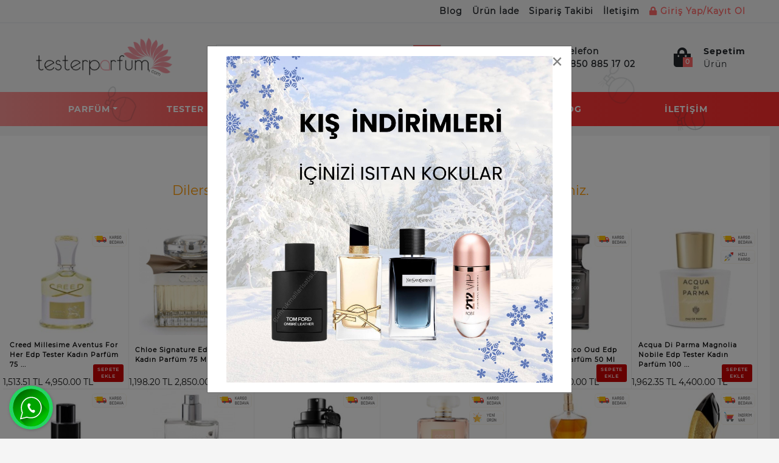

--- FILE ---
content_type: text/html; charset=utf-8
request_url: https://www.testerparfum.com/yves-saint-laurent-black-opium-intense-edp-tester-kadin-parfum-90-ml
body_size: 11131
content:
<!DOCTYPE HTML>
<html>
  <head>
    <meta name="viewport" content="width=device-width, minimum-scale=1.0, maximum-scale=1.0, user-scalable=no">

 
    <meta http-equiv="Content-Type" content="text/html; charset=utf-8" />
<meta name="description" content="Black Opium İntense ürününü uygun fiyat ve kargo seçeneğiyle satın alabilirsiniz. Şimdi Black Opium İntense  ürününü satın al." />
<!-- SOFTWARE : IMAGAZA ETİCARET  --->
<!-- WEBSITE:  http://www.imagaza.net/  --->
<!-- PHONE: 0850 333 63 13  --->
<meta http-equiv="x-dns-prefetch-control" content="on">
	<link rel="dns-prefetch" href="//ajax.googleapis.com" /><meta name="robots" content="index, follow"/>
<meta name="Language" content="Turkish" />
<meta http-equiv="Content-Language" content="tr" />
<link rel="canonical" href="https://www.testerparfum.com/yves-saint-laurent-black-opium-intense-edp-tester-kadin-parfum-90-ml"/>
<base href="https://www.testerparfum.com/" />
<script>var baseHref = "https://www.testerparfum.com/";</script>
						<meta property="og:url" content="https://www.testerparfum.com/yves-saint-laurent-black-opium-intense-edp-tester-kadin-parfum-90-ml" />
						<meta property="og:title" content="Yves Saint Laurent Black Opium İntense EDP Tester Kadın Parfüm 90 ml En Uygun Fiyatlarla Satın Al" />
						<meta property="og:description" content="Black Opium İntense ürününü uygun fiyat ve kargo seçeneğiyle satın alabilirsiniz. Şimdi Black Opium İntense  ürününü satın al." />
						<meta property="og:image" content="https://www.testerparfum.com/images/urunler/yves-saint-laurent-black-opium-intense-edp-tester-kadin-parfum-90-ml-resim-534.jpg" />
						
						<meta name="twitter:card" content="summary" />
						<meta name="twitter:site" content="@" />
						<meta name="twitter:title" content="Yves Saint Laurent Black Opium İntense EDP Tester Kadın Parfüm 90 ml En Uygun Fiyatlarla Satın Al" />
						<meta name="twitter:description" content="Black Opium İntense ürününü uygun fiyat ve kargo seçeneğiyle satın alabilirsiniz. Şimdi Black Opium İntense  ürününü satın al." />
						<meta name="twitter:image" content="https://www.testerparfum.com/images/urunler/yves-saint-laurent-black-opium-intense-edp-tester-kadin-parfum-90-ml-resim-534.jpg" />
						
						<title>Yves Saint Laurent Black Opium İntense EDP Tester Kadın Parfüm 90 ml En Uygun Fiyatlarla Satın Al</title>
<link rel="shortcut icon" type="image/png" href="images/tester-parfum-logo-favicon-1.png"/>
<script src="https://www.google.com/recaptcha/api.js"></script>
<link href="https://fonts.googleapis.com/css?family=Lato:300,400,700,900|Nunito:300,400,600,700,800,900|Open+Sans:300,400,600,700,800|PT+Sans:400,700|Poppins:300,400,500,600,700,800,900|Quicksand:300,400,500,700|Raleway:300,400,500,600,700,800,900|Roboto:300,400,500,700,900|Rubik:300,400,500,700,900|Source+Sans+Pro:300,400,600,700,900&amp;subset=latin-ext" rel="stylesheet">
<link href="https://fonts.googleapis.com/css?family=Rajdhani:300,400,500,600,700&amp;subset=latin-ext" rel="stylesheet">
<link href="https://fonts.googleapis.com/css?family=Hind:300,400,500,600,700&amp;subset=latin-ext" rel="stylesheet">
<link href="https://fonts.googleapis.com/css?family=Catamaran:100,400,500,600,700,800&amp;subset=latin-ext" rel="stylesheet">
<link href="templates/system/shared/fontawasome/css/all.css" rel="stylesheet">
<!-- FAMILY --->
<!-- font-family: 'Catamaran', sans-serif; -->
<!-- font-family: 'ifont', sans-serif; -->
<!-- font-family: 'Rajdhani', sans-serif; -->
<!-- font-family: 'Quicksand', sans-serif; -->
<!-- font-family: 'Roboto', sans-serif; -->
<!-- font-family: 'Lato', sans-serif; -->
<!-- font-family: 'Raleway', sans-serif;-->
<!-- font-family: 'Open Sans', sans-serif; -->
<!-- font-family: 'Poppins', sans-serif; -->
<!-- font-family: 'PT Sans', sans-serif; -->
<!-- font-family: 'Nunito', sans-serif; -->
<!-- font-family: 'Rubik', sans-serif; -->
<!-- font-family: 'Source Sans Pro', sans-serif; -->
<!-- FAMILY END //-->
<script>var facebookLogin = "https://connect.imagaza.net/facebook/aHR0cHM6Ly93d3cudGVzdGVycGFyZnVtLmNvbQ--"; var lang_lutfenBekleyin = 'Lütfen Bekleyiniz.';var socialShare_showLabel 	= false;var socialShare_showCount 	= false;var socialShare_shares 		= ["twitter","facebook","googleplus","linkedin","whatsapp"];</script><style>#socialShareContainer{font-size:14px}.socialShare{display:none}</style><link rel="stylesheet" href="css/1d528be12fad1ca0c8d87d8eeb7c0e0e57a7b31c.css" />
<script type="text/javascript" src="//ajax.googleapis.com/ajax/libs/jquery/2.1.3/jquery.min.js"></script>
<script src="js/9c915a33a643584144891b9786ff75922a9ecb7d.js"></script>
<!-- Google tag (gtag.js) -->
<script async src="https://www.googletagmanager.com/gtag/js?id=AW-16600273964"></script>
<script>
  window.dataLayer = window.dataLayer || [];
  function gtag(){dataLayer.push(arguments);}
  gtag('js', new Date());

  gtag('config', 'AW-16600273964');
  gtag('config', 'G-W5FHCN6HR0');

</script><style></style>    <link rel="stylesheet" href="templates/tester/style.css?v=1717149802" aysnc/>
    <script>
$(document).ready(function() {
  $('#cat-limit').SumoSelect();
  $('#orderBy').SumoSelect({placeholder: 'Ürünleri Sıralayın'});
});
</script>

<script>
$(function() {
        $("img.lazy").lazyload({
          effect: "fadeIn",
          effectTime: 2000,
          threshold: 0
        });
    });
</script>	
<script type="text/javascript">
      // FUNCTION TO SCROLL 1PX AND TRIGGER THE LAZY LOAD
      function tinyScroll() {
        window.scrollBy(0, 1);
      }
</script>




<div id="fb-root"></div>
<script>(function(d, s, id) {
  var js, fjs = d.getElementsByTagName(s)[0];
  if (d.getElementById(id)) return;
  js = d.createElement(s); js.id = id;
  js.src = "//connect.facebook.net/tr_TR/sdk.js#xfbml=1&version=v2.5&appId=281694635174611";
  fjs.parentNode.insertBefore(js, fjs);
}(document, 'script', 'facebook-jssdk'));</script>
<script type="text/javascript">                 
 $(function () {
   $("fancybox_switch").click(function () {
	$("fancybox").toggleClass("hidden");
  });
});
</script> 

<link rel="Stylesheet" type="text/css" href="templates/system/shared/gk/css/glasscase.min.css"/>
<script src="templates/system/shared/gk/js/modernizr.custom.js" type="text/javascript"></script>
<script src="templates/system/shared/gk/js/jquery.glasscase.min.js" type="text/javascript"></script>
<style>.gc-zoom { position: absolute; /overflow:hidden; width: 620px !important; height: auto; z-index: 1040!important; border: 2px solid #7f7f7f; padding: 2px; background-color: #fff }</style>
<style>
.defaultBlock,.paketFiyat{display:none;}
.sf-form-item-fullwidth .sf-text-label{float:left;width:100%;}
.sf-form-item-fullwidth .sf-form-textarea{min-width:288px;width:45%;}
.sf-form-container div{overflow:hidden;}
.urunListLite{display:none;}
.tab-content{padding:29px;width:96%;}
.detaylar #tab-titles{background:rgba(204,204,204,0.73)!important;}
.detaylar #tab-titles .active-tab{color:#000 !important:;}
.detaylar #tab-titles li{color:#fff;}
</style>
<script type="application/ld+json">
 {
  "@context":"http://schema.org",
  "@type":"Organization",
  "url":"https://www.testerparfum.com",
  "name":"Tester Parfüm  | Orjinal Parfüm | Ucuz Parfüm ",
  "logo":"/images/tester-parfum-logo-favicon-1.png",
  "contactPoint":[
   {"@type":"ContactPoint",
   "telephone":"0850 885 17 02
",
   "contactType":"Müşteri Temsilcisi"}
  ],
  "sameAs": [
    "https://www.instagram.com/testerparfumcom/",
    "https://twitter.com/testerparfumcom"
  ]
 }
</script>

<script type="application/ld+json">
{
  "@context": "http://schema.org",
  "@type": "WebSite",
  "url":"https://www.testerparfum.com",
  "potentialAction": {
    "@type": "SearchAction",
    "target": "https://www.testerparfum.com/page.php?act=arama&str={search_term_string}",
    "query-input": "required name=search_term_string"
  }
}
</script>
<script type="application/ld+json">
		{
	"@context": "https://schema.org",
	"@type": "FAQPage",
	"mainEntity": [{"@type":"Question","name":"Teslimat ka\u00e7 g\u00fcnde ger\u00e7ekle\u015fir?","acceptedAnswer":{"@type":"Answer","text":"Bulundu\u011funuz \u015fehire g&ouml;re ortalama kargo &uuml;r&uuml;n da\u011f\u0131t\u0131m s&uuml;resi 1-2 i\u015f g&uuml;n&uuml;d&uuml;r."}},{"@type":"Question","name":"Kap\u0131da \u00f6deme var m\u0131?","acceptedAnswer":{"@type":"Answer","text":"Sitemizden alm\u0131\u015f oldu\u011funuz &uuml;r&uuml;nleri, kap\u0131da nakit ve tek &ccedil;ekim kredi kart\u0131 ile &ouml;demesini yapabilirsiniz.."}},{"@type":"Question","name":"\u00dcr\u00fcnlerinizi yerinize gelip g\u00f6rebiliyor muyuz?","acceptedAnswer":{"@type":"Answer","text":"Perakende sat\u0131\u015f\u0131, sadece internet &uuml;zerinden yapmaktay\u0131z."}},{"@type":"Question","name":"\u0130ade ve de\u011fi\u015fim var m\u0131? Nas\u0131l yapabilirim?","acceptedAnswer":{"@type":"Answer","text":"Sitemizden alm\u0131\u015f oldu\u011funuz b&uuml;t&uuml;n &uuml;r&uuml;nleri (prosed&uuml;rlere uyuldu\u011fu taktirde), 15 g&uuml;n i&ccedil;erisinde iade ve de\u011fi\u015fim yapabilirsiniz.. Detayl\u0131 bilgi i&ccedil;in l&uuml;tfen, sitemizde bulunun telefon numaralar\u0131m\u0131zdan bizimle ileti\u015fime ge&ccedil;iniz.."}},{"@type":"Question","name":"Kargo \u00fccreti ne kadar?","acceptedAnswer":{"@type":"Answer","text":"Sitemizde t&uuml;m al\u0131\u015f veri\u015fleriniz de, 100 TL. &uuml;zeri kargo &uuml;cretsizdir. 100 TL. alt\u0131nda kalan sipari\u015fleriniz i&ccedil;in, kargo &uuml;creti t&uuml;rkiyenin her b&ouml;lgesine 9.99&nbsp;TL, dir.."}},{"@type":"Question","name":"\u00dcr\u00fcn\u00fcn \u00f6demesini yapmadan paketi a\u00e7abilirmiyim?","acceptedAnswer":{"@type":"Answer","text":"S&ouml;zle\u015fme kurallar\u0131 gere\u011fi , &Uuml;R&Uuml;N&Uuml;N &Ouml;DEMES\u0130N\u0130 YAPMADAN , KARGO F\u0130RMASI KARGO PAKET\u0130N\u0130 A&Ccedil;TIRMAZ.. (\u0130STANBUL \u0130&Ccedil;\u0130 HAR\u0130&Ccedil;, \u0130STANBUL \u0130&Ccedil;\u0130NE KURYE \u0130LE TESL\u0130MAT YAPILDI\u011eI \u0130&Ccedil;\u0130N KONTROLL&Uuml; &Ouml;DEME YAPAB\u0130L\u0130RS\u0130N\u0130Z..)\r\n&Uuml;r&uuml;n&uuml;n &ouml;demesini hi&ccedil; bir teredd&uuml;t&uuml;n&uuml;z olmadan g&ouml;revliye yapabilirsiniz . Bu g&uuml;vence gumrukmallarisatisi.com&nbsp;taraf\u0131ndan siz m&uuml;\u015fterilerimize verilmi\u015ftir .\r\nSipari\u015f vermi\u015f oldu\u011funuz &uuml;r&uuml;nde herhangi bir k\u0131r\u0131k, &ccedil;atlak, eziklik vs. but&uuml;r problemler var ise kargo firmas\u0131 g&ouml;revlisine hasar tespit tutana\u011f\u0131 tutturup &uuml;r&uuml;n&uuml; teslim almay\u0131n\u0131z . Daha sonras\u0131nda bizimle telefon yada e-mail yolu ile ileti\u015fime ge&ccedil;erek &uuml;r&uuml;n&uuml; iade almad\u0131\u011f\u0131n\u0131z\u0131 belirtiniz l&uuml;tfen.. Sonras\u0131nda firmam\u0131z taraf\u0131ndan size tekrar &uuml;r&uuml;n &ccedil;\u0131k\u0131\u015f\u0131 yap\u0131lacakt\u0131r. &Uuml;r&uuml;n&uuml; almaktan cayarsan\u0131z \u015fayet kargo firmas\u0131na yapm\u0131\u015f oldu\u011funuz &ouml;deme sizden alaca\u011f\u0131m\u0131z hesap numaran\u0131za aktar\u0131m\u0131 yap\u0131lacakt\u0131r."}}]	}
</script>    <meta name="viewport" content="width=device-width, initial-scale=1.0">

    <script>
    var criteoItem = [];
  </script>
      </head>
  <body>  <div class="mobile-overlay"></div>
      <header id="headerEight" class="header-area header-eight  header-desktop d-none d-lg-block d-xl-block">
  <div class="header-mini bg-top-bar">
    <div class="container">
      <div class="row align-items-center">
        <div class="col-12">
          
          <nav id="navbar_0_8" class="navbar navbar-expand-md navbar-dark navbar-0">
            <div class="navbar-collapse">
                <ul class="navbar-nav">
                  <li class="nav-item">
                    <div class="nav-avatar nav-link">
                      <div class="avatar">
                                                
                      </div>
                      <span> </span>
                    </div>
                  </li>
                      <li class="nav-item"><a href="/blog" class="nav-link">Blog</a></li>
                      <li class="nav-item"><a href="/ic/urun-geri-iadelerinde" class="nav-link">Ürün İade </a></li>
                      <li class="nav-item"><a href="/ac/siparistakip" class="nav-link">Sipariş Takibi</a></li>
                      <li class="nav-item"><a href="/ac/iletisim" class="nav-link">İletişim</a></li>
                                            <li class="nav-item"> <a href="/login_sp.html" class="nav-link -before"><i class="fa fa-lock" aria-hidden="true"></i>&nbsp;Giriş Yap/Kayıt Ol</a></li>
                                      </ul> 
            </div>   
          </nav>
        </div>
      </div>
    </div> 
  </div>
  <div class="header-maxi bg-header-bar">
    <div class="container">
      <div class="row align-items-center">
        <div class="col-12 col-sm-12 col-lg-3">
          <a href="/" class="logo">
            <img src="/images/tester-parfum-logo-templateLogo-1.png" height="83" width="auto" alt="one">
          </a>
        </div>
        <div class="col-4 search">
         <form class="form-inline" action="/page.php?act=arama" method="post">   
                <div class="search-field-module">
                  <div class="search-field-wrap">
                      <input  type="search"  id="detailSearchKey" name="str" placeholder="Ürün ara.">
                      <button type="submit" class="btn btn-secondary swipe-to-top" data-toggle="tooltip" 
                      data-placement="bottom" title="Ürün Ara">
                      <i class="fa fa-search"></i></button>
                      <div class="new_search">
							<div class="left">
							<p class="title">Bulunan Ürünler</p>
							<div class="search-loading"><img src="images/ajax-loader.gif" width="100" height="100" alt=""></div>
							<ul class="search-content"></ul>
							
							</div>
							
							<div class="summary"><a href="javascript:void(0)" class="ajaxSearchTumSonuclar">Tüm Sonuçlar İçin Tıklayınız.</a></div>
							
						</div>                  </div>
                </div>
              </form>
        </div>
        <div class="col-5">
          <ul class="pro-header-right-options">
            <li class="phone-header">
                            <a href="tel:08508851702
">
                  <i class="fas fa-phone"></i>
                  <span class="block">
                    <span class="title">Telefon</span>                    
                    <span class="items">0850 885 17 02
</span>
                  </span>                   
              </a>
            </li>
            <li class="dropdown head-cart-content">
              <a href="/sepet_sp.html"> 
    <div class="cart-left">
     <i class="fas fa-shopping-bag"></i>
     <span class="badge badge-secondary ajaxBasketCont">0</span>
    </div>
 
       <div class="cart-right d-flex flex-column align-self-end ml-13">
         <span class="title-cart">Sepetim</span>
         <span class="cart-item"> Ürün</span>
       </div>
   </a>
            </li>
          </ul>
        </div>
      </div>
    </div>
  </div> 
  <div class="header-navbar bg-menu-bar">
      <div class="container">
        <nav id="navbar_header_9" class="navbar navbar-expand-lg  bg-nav-bar">
          <div class="boxes">
        <div></div>
        <div></div>
        <div></div>
        <div></div>
        <div></div>
        <div></div>
    </div>
    
          <div class="navbar-collapse">
            <ul class="navbar-nav">
              <li class="nav-item dropdown"><a class="nav-link dropdown-toggle" href="/parfum">Parfüm</a><div class="dropdown-menu"><div class="dropdown-submenu submenu1"><a class="dropdown-item" href="/kadin-parfum">Kadın Parfüm</a></div><div class="dropdown-submenu submenu1"><a class="dropdown-item" href="/erkek-parfum">Erkek Parfüm</a></div></div></li>
<li class="nav-item dropdown"><a class="nav-link dropdown-toggle" href="/tester-parfum">Tester Parfüm</a><div class="dropdown-menu"><div class="dropdown-submenu submenu1"><a class="dropdown-item" href="/tester-kadin-parfum">Tester Kadın Parfüm</a></div><div class="dropdown-submenu submenu1"><a class="dropdown-item" href="/tester-erkek-parfum">Tester Erkek Parfüm</a></div></div></li>
<li class="nav-item dropdown"><a class="nav-link dropdown-toggle" href="/deodorant">Deodorant</a><div class="dropdown-menu"><div class="dropdown-submenu submenu1"><a class="dropdown-item" href="/erkek-deodorant">Erkek Deodorant</a></div><div class="dropdown-submenu submenu1"><a class="dropdown-item" href="/kadin-deodorant">Kadın Deodorant</a></div></div></li>
<li class="nav-item dropdown"><a class="nav-link " href="/ac/siparistakip">Sipariş Takibi</a></li><li class="nav-item dropdown"><a class="nav-link " href="/blog">Blog</a></li><li class="nav-item dropdown"><a class="nav-link " href="/ac/iletisim">İletişim</a></li>            </ul>
          </div>
        </nav>
      </div>
    </div>
</header>
<header id="headerMobile" class="header-area header-mobile d-lg-none d-xl-none">
   <div class="header-mini bg-top-bar">
   <div class="container">
      <div class="row align-items-center">
         <div class="col-12">
            <nav id="navbar_0" class="navbar navbar-expand-md navbar-dark navbar-0">              
            </nav>
            </div>
         </div>
      </div>
   </div>
   <div class="header-maxi bg-header-bar ">
      <div class="container">
         <div class="row align-items-center">
            <div class="col-2 pr-0">
               <div class="navigation-mobile-container">
                  <a href="javascript:void(0)" class="navigation-mobile-toggler">
                  <span class="fas fa-bars"></span>
                  </a>
                  <nav id="navigation-mobile">
                     <div class="logout-main">
                        <div class="welcome">
                           <span> </span>
                        </div>
                     </div>
                     <a class="main-manu btn btn-primary " data-toggle="collapse" href="#shoppages2" role="button" aria-expanded="false" aria-controls="shoppages2">Parfüm<span><i class="fas fa-chevron-down"></i></span><span><i class="fas fa-chevron-up"></i></span></a><div class="sub-manu collapse multi-collapse" id="shoppages2">
                        <ul class="unorder-list">
                           <li class=""><a class="main-manu btn btn-primary" href="/kadin-parfum">Kadın Parfüm<a class="main-manu btn btn-primary" href="/erkek-parfum">Erkek Parfüm</li></ul></div><a class="main-manu btn btn-primary " data-toggle="collapse" href="#shoppages3" role="button" aria-expanded="false" aria-controls="shoppages3">Tester Parfüm<span><i class="fas fa-chevron-down"></i></span><span><i class="fas fa-chevron-up"></i></span></a><div class="sub-manu collapse multi-collapse" id="shoppages3">
                        <ul class="unorder-list">
                           <li class=""><a class="main-manu btn btn-primary" href="/tester-kadin-parfum">Tester Kadın Parfüm<a class="main-manu btn btn-primary" href="/tester-erkek-parfum">Tester Erkek Parfüm</li></ul></div><a class="main-manu btn btn-primary " data-toggle="collapse" href="#shoppages4" role="button" aria-expanded="false" aria-controls="shoppages4">Deodorant<span><i class="fas fa-chevron-down"></i></span><span><i class="fas fa-chevron-up"></i></span></a><div class="sub-manu collapse multi-collapse" id="shoppages4">
                        <ul class="unorder-list">
                           <li class=""><a class="main-manu btn btn-primary" href="/erkek-deodorant">Erkek Deodorant<a class="main-manu btn btn-primary" href="/kadin-deodorant">Kadın Deodorant</li></ul></div>                     <div class="nav-link"></div>
                      <a href="/blog" class="main-manu btn btn-primary">Blog</a>
                      <a href="/ic/urun-geri-iadelerinde" class="main-manu btn btn-primary">Ürün İade </a>
                      <a href="/ac/siparistakip" class="main-manu btn btn-primary">Sipariş Takibi</a>
                      <a href="/ac/iletisim" class="main-manu btn btn-primary">İletişim</a>
                      <div class="nav-link"></div>
                                               <a href="/login_sp.html" class="main-manu btn btn-primary"><i class="fa fa-lock" aria-hidden="true"></i>&nbsp;Giriş Yap/Kayıt Ol</a>
                      
                                             
                  </nav>
                  </div>
                  </div>
                  <div class="col-8">
                     <a href="/" class="logo">
                     <img src="/images/tester-parfum-logo-templateLogo-1.png" height="60" width="auto" alt="one">
                     </a>
                  </div>
                  <div class="col-2 pl-0">
                     <ul class="pro-header-right-options">
                        <li class="dropdown">
                           <a href="/sepet_sp.html">
                              <div class="cart-left">
                                 <i class="fas fa-shopping-bag"></i>
                                 <span class="badge badge-secondary ajaxBasketCont">0</span>
                              </div>
                           </a>
                           <!--
                              <script src="https://code.jquery.com/jquery-1.9.1.js"></script>
                              <script src="https://code.jquery.com/ui/1.11.0/jquery-ui.js"></script>
                              -->
                     </ul>
                  </div>
               </div>
            </div>
         </div>
      </div>
   </div>
   <div class="header-navbar bg-menu-bar">
      <div class="container">
         <form class="form-inline" action="/page.php?act=arama" method="post">  
            <div class="search">
               <input  type="search" name="str" placeholder="Ürün Ara">
               <button class="btn btn-secondary" type="submit">
               <i class="fa fa-search"></i></button>
            </div>
         </form>
      </div>
   </div>
</header><div class="defaultBlock title--a-class-breadcrumb-href-tester-parfum-tester-parfum-a-"><a class="BreadCrumb" href="/tester-parfum">Tester Parfüm</a></div>
<div class="defaultBlockContent content--a-class-breadcrumb-href-tester-parfum-tester-parfum-a-"><!-- FULL ROW -->
<div class="fluid" >
	<div class="wrapping">
		<div class="grid row">
			<div class="c16 kolon" id="yokurun">
		<h1>Aradığınız ürün yayından kaldırılmış.</h1><p>Dilerseniz aşağıdaki ürünleri alternatif olarak inceleyebilirsiniz.</p>

<div class="urungrid  kolon c66  nopad relative">
		
	<div class="image"><a href="creed-millesime-aventus-for-her-edp-tester-kadin-parfum-75-ml" title="Creed Millesime Aventus For Her Edp Tester Kadın Parfüm 75 Ml"><img   src="/resimler/urunler/212x180/2_creed-millesime-aventus-edp-outlet-kadin-parfum-75-ml-resim-435.jpg" alt="Creed Millesime Aventus For Her Edp Tester Kadın Parfüm 75 Ml" /></a></div>
	<div class="name"><a href="creed-millesime-aventus-for-her-edp-tester-kadin-parfum-75-ml" title="Creed Millesime Aventus For Her Edp Tester Kadın Parfüm 75 Ml" class="opensans">Creed Millesime Aventus For Her Edp Tester Kadın Parfüm 75 ...</a></div>
	<div class="">
		
<div class="price">            
  1,513.51 TL
  
  <span>4,950.00 TL</span>
  
</div>

		
	</div>
    <div class="add-cart"><a href="javascript:void(0)" class="quick_basket" data-id="435">SEPETE EKLE</a></div>

        <div class="iconbehaviors">
	<div class="icon_uck iconwidth"></div>  

	  
	  
	  
	</div>
</div>


<div class="urungrid  kolon c66  nopad relative">
		
	<div class="image"><a href="chloe-signature-edp-tester-kadin-parfum-75-ml" title="Chloe Signature Edp Tester Kadın Parfüm 75 Ml"><img   src="/resimler/urunler/212x180/2_chloe-signature-edp-tester-kadin-parfum-75-ml-resim-22.jpg" alt="Chloe Signature Edp Tester Kadın Parfüm 75 Ml" /></a></div>
	<div class="name"><a href="chloe-signature-edp-tester-kadin-parfum-75-ml" title="Chloe Signature Edp Tester Kadın Parfüm 75 Ml" class="opensans">Chloe Signature Edp Tester Kadın Parfüm 75 Ml</a></div>
	<div class="">
		
<div class="price">            
  1,198.20 TL
  
  <span>2,850.00 TL</span>
  
</div>

		
	</div>
    <div class="add-cart"><a href="javascript:void(0)" class="quick_basket" data-id="22">SEPETE EKLE</a></div>

        <div class="iconbehaviors">
	<div class="icon_uck iconwidth"></div>  

	  
	  
	  
	</div>
</div>


<div class="urungrid  kolon c66  nopad relative">
		
	<div class="image"><a href="hugo-boss-bottled-tonic-edt-tester-erkek-parfum-100-ml" title="Hugo Boss Bottled Tonic Edt Tester Erkek Parfüm 100 Ml"><img   src="/resimler/urunler/212x180/2_hugo-boss-bottled-tonic-edt-tester-erkek-parfum-100-ml-resim-707.jpg" alt="Hugo Boss Bottled Tonic Edt Tester Erkek Parfüm 100 Ml" /></a></div>
	<div class="name"><a href="hugo-boss-bottled-tonic-edt-tester-erkek-parfum-100-ml" title="Hugo Boss Bottled Tonic Edt Tester Erkek Parfüm 100 Ml" class="opensans">Hugo Boss Bottled Tonic Edt Tester Erkek Parfüm 100 Ml</a></div>
	<div class="">
		
<div class="price">            
  1,248.00 TL
  
  <span>2,400.00 TL</span>
  
</div>

		
	</div>
    <div class="add-cart"><a href="javascript:void(0)" class="quick_basket" data-id="707">SEPETE EKLE</a></div>

        <div class="iconbehaviors">
	<div class="icon_uck iconwidth"></div>  

	  
	  
	  
	</div>
</div>


<div class="urungrid  kolon c66  nopad relative">
		
	<div class="image"><a href="tom-ford-soleil-brulant-edp-tester-kadin-parfum-100-ml" title="Tom Ford Soleil Brülant Edp Tester Kadın Parfüm 100 Ml"><img   src="/resimler/urunler/212x180/2_tom-ford-soleil-brulant-edp-tester-kadin-parfum-100-ml-resim-1330.png" alt="Tom Ford Soleil Brülant Edp Tester Kadın Parfüm 100 Ml" /></a></div>
	<div class="name"><a href="tom-ford-soleil-brulant-edp-tester-kadin-parfum-100-ml" title="Tom Ford Soleil Brülant Edp Tester Kadın Parfüm 100 Ml" class="opensans">Tom Ford Soleil Brülant Edp Tester Kadın Parfüm 100 Ml</a></div>
	<div class="">
		
<div class="price">            
  1,387.39 TL
  
  <span>4,450.00 TL</span>
  
</div>

		
	</div>
    <div class="add-cart"><a href="javascript:void(0)" class="quick_basket" data-id="1330">SEPETE EKLE</a></div>

        <div class="iconbehaviors">
	<div class="icon_uck iconwidth"></div>  

	  
	  
	  
	</div>
</div>


<div class="urungrid  kolon c66  nopad relative">
		
	<div class="image"><a href="tom-ford-tobacco-oud-edp-tester-unisex-parfum-50-ml" title="Tom Ford Tobacco Oud Edp Tester Ünisex Parfüm 50 Ml"><img   src="/resimler/urunler/212x180/2_tom-ford-tobacco-oud-edp-tester-unisex-parfum-50-ml-resim-761.jpg" alt="Tom Ford Tobacco Oud Edp Tester Ünisex Parfüm 50 Ml" /></a></div>
	<div class="name"><a href="tom-ford-tobacco-oud-edp-tester-unisex-parfum-50-ml" title="Tom Ford Tobacco Oud Edp Tester Ünisex Parfüm 50 Ml" class="opensans">Tom Ford Tobacco Oud Edp Tester Ünisex Parfüm 50 Ml</a></div>
	<div class="">
		
<div class="price">            
  1,261.26 TL
  
  <span>4,350.00 TL</span>
  
</div>

		
	</div>
    <div class="add-cart"><a href="javascript:void(0)" class="quick_basket" data-id="761">SEPETE EKLE</a></div>

        <div class="iconbehaviors">
	<div class="icon_uck iconwidth"></div>  

	  
	  
	  
	</div>
</div>


<div class="urungrid  kolon c66  nopad relative">
		
	<div class="image"><a href="acqua-di-parma-magnolia-nobile-edp-tester-kadin-parfum-100-ml" title="Acqua Di Parma Magnolia Nobile Edp Tester Kadın Parfüm 100 Ml"><img   src="/resimler/urunler/212x180/2_acqua-di-parma-magnolia-nobile-edp-tester-kadin-parfum-100-ml-resim-898.jpg" alt="Acqua Di Parma Magnolia Nobile Edp Tester Kadın Parfüm 100 Ml" /></a></div>
	<div class="name"><a href="acqua-di-parma-magnolia-nobile-edp-tester-kadin-parfum-100-ml" title="Acqua Di Parma Magnolia Nobile Edp Tester Kadın Parfüm 100 Ml" class="opensans">Acqua Di Parma Magnolia Nobile Edp Tester Kadın Parfüm 100 ...</a></div>
	<div class="">
		
<div class="price">            
  1,962.35 TL
  
  <span>4,400.00 TL</span>
  
</div>

		
	</div>
    <div class="add-cart"><a href="javascript:void(0)" class="quick_basket" data-id="898">SEPETE EKLE</a></div>

        <div class="iconbehaviors">
	<div class="icon_uck iconwidth"></div>  

	  
	  
	<div class="icon_hzlkrg  iconwidth"></div>  
	</div>
</div>


<div class="urungrid  kolon c66  nopad relative">
		
	<div class="image"><a href="giorgio-armani-code-le-parfum-edp-tester-erkek-parfum-125-ml" title="Giorgio Armani Code Le Parfüm Edp Tester Erkek Parfüm 125 Ml"><img   src="/resimler/urunler/212x180/2_giorgio-armani-code-le-parfum-edp-tester-erkek-parfum-125-ml-resim-3322.jpg" alt="Giorgio Armani Code Le Parfüm Edp Tester Erkek Parfüm 125 Ml" /></a></div>
	<div class="name"><a href="giorgio-armani-code-le-parfum-edp-tester-erkek-parfum-125-ml" title="Giorgio Armani Code Le Parfüm Edp Tester Erkek Parfüm 125 Ml" class="opensans">Giorgio Armani Code Le Parfüm Edp Tester Erkek Parfüm 125 M...</a></div>
	<div class="">
		
<div class="price">            
  1,324.32 TL
  
  <span>5,000.00 TL</span>
  
</div>

		
	</div>
    <div class="add-cart"><a href="javascript:void(0)" class="quick_basket" data-id="3322">SEPETE EKLE</a></div>

        <div class="iconbehaviors">
	<div class="icon_uck iconwidth"></div>  

	  
	  
	  
	</div>
</div>


<div class="urungrid  kolon c66  nopad relative">
		
	<div class="image"><a href="escentric-molecules-molecule-01-unisex-tester-parfum-100-ml" title="Escentric Molecules Molecule 01 Unisex Tester Parfüm 100 Ml"><img   src="/resimler/urunler/212x180/2_escentric-molecules-molecule-01-erkek-tester-parfum-100-ml-resim-1133.jpg" alt="Escentric Molecules Molecule 01 Unisex Tester Parfüm 100 Ml" /></a></div>
	<div class="name"><a href="escentric-molecules-molecule-01-unisex-tester-parfum-100-ml" title="Escentric Molecules Molecule 01 Unisex Tester Parfüm 100 Ml" class="opensans">Escentric Molecules Molecule 01 Unisex Tester Parfüm 100 Ml...</a></div>
	<div class="">
		
<div class="price">            
  1,176.00 TL
  
  <span>4,245.00 TL</span>
  
</div>

		
	</div>
    <div class="add-cart"><a href="javascript:void(0)" class="quick_basket" data-id="1133">SEPETE EKLE</a></div>

        <div class="iconbehaviors">
	<div class="icon_uck iconwidth"></div>  

	  
	  
	  
	</div>
</div>


<div class="urungrid  kolon c66  nopad relative">
		
	<div class="image"><a href="victor-rolf-spicebomb-edt-tester-erkek-parfum-90-ml" title="Victor Rolf Spicebomb Edt Tester Erkek Parfüm 90 Ml"><img   src="/resimler/urunler/212x180/2_victor-rolf-spicebomb-edt-outlet-erkek-parfum-90-ml-359_1.jpg" alt="Victor Rolf Spicebomb Edt Tester Erkek Parfüm 90 Ml" /></a></div>
	<div class="name"><a href="victor-rolf-spicebomb-edt-tester-erkek-parfum-90-ml" title="Victor Rolf Spicebomb Edt Tester Erkek Parfüm 90 Ml" class="opensans">Victor Rolf Spicebomb Edt Tester Erkek Parfüm 90 Ml</a></div>
	<div class="">
		
<div class="price">            
  1,198.20 TL
  
  <span>2,600.00 TL</span>
  
</div>

		
	</div>
    <div class="add-cart"><a href="javascript:void(0)" class="quick_basket" data-id="359">SEPETE EKLE</a></div>

        <div class="iconbehaviors">
	<div class="icon_uck iconwidth"></div>  

	  
	  
	  
	</div>
</div>


<div class="urungrid  kolon c66  nopad relative">
		
	<div class="image"><a href="chanel-coco-mademoiselle-edp-tester-kadin-parfum-100-ml" title="Chanel Coco Mademoiselle Edp Tester Kadın Parfüm 100 Ml"><img   src="/resimler/urunler/212x180/2_chanel-coco-mademoiselle-edp-tester-kadin-parfum-100-ml-resim-70.png" alt="Chanel Coco Mademoiselle Edp Tester Kadın Parfüm 100 Ml" /></a></div>
	<div class="name"><a href="chanel-coco-mademoiselle-edp-tester-kadin-parfum-100-ml" title="Chanel Coco Mademoiselle Edp Tester Kadın Parfüm 100 Ml" class="opensans">Chanel Coco Mademoiselle Edp Tester Kadın Parfüm 100 Ml</a></div>
	<div class="">
		
<div class="price">            
  1,261.26 TL
  
  <span>4,250.00 TL</span>
  
</div>

		
	</div>
    <div class="add-cart"><a href="javascript:void(0)" class="quick_basket" data-id="70">SEPETE EKLE</a></div>

        <div class="iconbehaviors">
	<div class="icon_uck iconwidth"></div>  

	<div class="icon_yni  iconwidth"></div>  
	  
	  
	</div>
</div>


<div class="urungrid  kolon c66  nopad relative">
		
	<div class="image"><a href="jean-paul-gaultier-classique-essence-de-edp-tester-kadin-parfum-100-ml" title="Jean Paul Gaultier Classique Essence De Edp Tester Kadın Parfüm 100 Ml"><img   src="/resimler/urunler/212x180/2_jean-paul-gaultier-classique-essence-de-edp-100-ml-kadin-parfum-184_1.jpg" alt="Jean Paul Gaultier Classique Essence De Edp Tester Kadın Parfüm 100 Ml" /></a></div>
	<div class="name"><a href="jean-paul-gaultier-classique-essence-de-edp-tester-kadin-parfum-100-ml" title="Jean Paul Gaultier Classique Essence De Edp Tester Kadın Parfüm 100 Ml" class="opensans">Jean Paul Gaultier Classique Essence De Edp Tester Kadın Pa...</a></div>
	<div class="">
		
<div class="price">            
  1,261.26 TL
  
  <span>3,612.00 TL</span>
  
</div>

		
	</div>
    <div class="add-cart"><a href="javascript:void(0)" class="quick_basket" data-id="184">SEPETE EKLE</a></div>

        <div class="iconbehaviors">
	<div class="icon_uck iconwidth"></div>  

	  
	  
	  
	</div>
</div>


<div class="urungrid  kolon c66  nopad relative">
		
	<div class="image"><a href="carolina-herrera-good-girl-glorious-edp-tester-kadin-parfum-100-ml" title="Carolina Herrera Good Girl Glorious Edp Tester Kadın Parfüm 100 Ml"><img   src="/resimler/urunler/212x180/2_carolina-herrera-good-girl-glorious-edp-tester-kadin-parfum-100-ml-resim-713.jpg" alt="Carolina Herrera Good Girl Glorious Edp Tester Kadın Parfüm 100 Ml" /></a></div>
	<div class="name"><a href="carolina-herrera-good-girl-glorious-edp-tester-kadin-parfum-100-ml" title="Carolina Herrera Good Girl Glorious Edp Tester Kadın Parfüm 100 Ml" class="opensans">Carolina Herrera Good Girl Glorious Edp Tester Kadın Parfüm...</a></div>
	<div class="">
		
<div class="price">            
  1,198.20 TL
  
  <span>2,400.00 TL</span>
  
</div>

		
	</div>
    <div class="add-cart"><a href="javascript:void(0)" class="quick_basket" data-id="713">SEPETE EKLE</a></div>

        <div class="iconbehaviors">
	<div class="icon_uck iconwidth"></div>  

	  
	<div class="icon_indrmd  iconwidth"></div>  
	  
	</div>
</div>


<div class="urungrid  kolon c66  nopad relative">
		
	<div class="image"><a href="jean-paul-gaultier-le-male-edt-tester-erkek-parfum-125-ml" title="Jean Paul Gaultier Le Male Edt Tester Erkek Parfüm 125 Ml"><img   src="/resimler/urunler/212x180/2_jean-paul-gaultier-le-male-edt-outlet-erkek-parfum-125-ml-106_1.jpg" alt="Jean Paul Gaultier Le Male Edt Tester Erkek Parfüm 125 Ml" /></a></div>
	<div class="name"><a href="jean-paul-gaultier-le-male-edt-tester-erkek-parfum-125-ml" title="Jean Paul Gaultier Le Male Edt Tester Erkek Parfüm 125 Ml" class="opensans">Jean Paul Gaultier Le Male Edt Tester Erkek Parfüm 125 Ml</a></div>
	<div class="">
		
<div class="price">            
  1,261.26 TL
  
  <span>3,250.00 TL</span>
  
</div>

		
	</div>
    <div class="add-cart"><a href="javascript:void(0)" class="quick_basket" data-id="106">SEPETE EKLE</a></div>

        <div class="iconbehaviors">
	<div class="icon_uck iconwidth"></div>  

	  
	  
	  
	</div>
</div>


<div class="urungrid  kolon c66  nopad relative">
		
	<div class="image"><a href="narciso-rodriguez-for-her-edp-tester-kadin-parfum-100-ml" title="Narciso Rodriguez For Her Edp tester Kadın Parfüm 100 Ml"><img   src="/resimler/urunler/212x180/2_narciso-rodriguez-edp-outlet-kadin-parfum-100-ml-resim-504.jpg" alt="Narciso Rodriguez For Her Edp tester Kadın Parfüm 100 Ml" /></a></div>
	<div class="name"><a href="narciso-rodriguez-for-her-edp-tester-kadin-parfum-100-ml" title="Narciso Rodriguez For Her Edp tester Kadın Parfüm 100 Ml" class="opensans">Narciso Rodriguez For Her Edp tester Kadın Parfüm 100 Ml</a></div>
	<div class="">
		
<div class="price">            
  1,198.20 TL
  
  <span>2,950.00 TL</span>
  
</div>

		
	</div>
    <div class="add-cart"><a href="javascript:void(0)" class="quick_basket" data-id="504">SEPETE EKLE</a></div>

        <div class="iconbehaviors">
	<div class="icon_uck iconwidth"></div>  

	  
	  
	  
	</div>
</div>


<div class="urungrid  kolon c66  nopad relative">
		
	<div class="image"><a href="dkny-be-delicious-edp-tester-kadin-parfum-100-ml" title="Dkny Be Delicious Edp Tester Kadın Parfüm 100 Ml"><img   src="/resimler/urunler/212x180/2_dkny-be-delicious-edp-outlet-kadin-parfum-100-ml-37_1.jpg" alt="Dkny Be Delicious Edp Tester Kadın Parfüm 100 Ml" /></a></div>
	<div class="name"><a href="dkny-be-delicious-edp-tester-kadin-parfum-100-ml" title="Dkny Be Delicious Edp Tester Kadın Parfüm 100 Ml" class="opensans">Dkny Be Delicious Edp Tester Kadın Parfüm 100 Ml</a></div>
	<div class="">
		
<div class="price">            
  1,237.00 TL
  
  <span>2,450.00 TL</span>
  
</div>

		
	</div>
    <div class="add-cart"><a href="javascript:void(0)" class="quick_basket" data-id="37">SEPETE EKLE</a></div>

        <div class="iconbehaviors">
	<div class="icon_uck iconwidth"></div>  

	  
	  
	  
	</div>
</div>


<div class="urungrid  kolon c66  nopad relative">
		
	<div class="image"><a href="paco-rabanne-1-million-new-edt-tester-erkek-parfum-100-ml" title="Paco Rabanne 1 Million New Edt Tester Erkek Parfüm 100 Ml"><img   src="/resimler/urunler/212x180/2_paco-rabanne-1-million-new-edt-tester-erkek-parfum-100-ml-resim-976.png" alt="Paco Rabanne 1 Million New Edt Tester Erkek Parfüm 100 Ml" /></a></div>
	<div class="name"><a href="paco-rabanne-1-million-new-edt-tester-erkek-parfum-100-ml" title="Paco Rabanne 1 Million New Edt Tester Erkek Parfüm 100 Ml" class="opensans">Paco Rabanne 1 Million New Edt Tester Erkek Parfüm 100 Ml</a></div>
	<div class="">
		
<div class="price">            
  1,198.20 TL
  
  <span>2,300.00 TL</span>
  
</div>

		
	</div>
    <div class="add-cart"><a href="javascript:void(0)" class="quick_basket" data-id="976">SEPETE EKLE</a></div>

        <div class="iconbehaviors">
	<div class="icon_uck iconwidth"></div>  

	  
	  
	  
	</div>
</div>


<div class="urungrid  kolon c66  nopad relative">
		
	<div class="image"><a href="thierry-mugler-angel-alien-oud-majestueux-edp-tester-kadin-parfum-90-ml" title="Thierry Mugler Angel Alien Oud Majestueux Edp Tester Kadın Parfüm 90 Ml"><img   src="/resimler/urunler/212x180/2_thierry-mugler-angel-alien-oud-majestueux-edp-tester-kadin-parfum-90-ml-resim-1245.jpg" alt="Thierry Mugler Angel Alien Oud Majestueux Edp Tester Kadın Parfüm 90 Ml" /></a></div>
	<div class="name"><a href="thierry-mugler-angel-alien-oud-majestueux-edp-tester-kadin-parfum-90-ml" title="Thierry Mugler Angel Alien Oud Majestueux Edp Tester Kadın Parfüm 90 Ml" class="opensans">Thierry Mugler Angel Alien Oud Majestueux Edp Tester Kadın ...</a></div>
	<div class="">
		
<div class="price">            
  1,198.20 TL
  
  <span>2,750.00 TL</span>
  
</div>

		
	</div>
    <div class="add-cart"><a href="javascript:void(0)" class="quick_basket" data-id="1245">SEPETE EKLE</a></div>

        <div class="iconbehaviors">
	<div class="icon_uck iconwidth"></div>  

	  
	  
	  
	</div>
</div>


<div class="urungrid  kolon c66  nopad relative">
		
	<div class="image"><a href="chanel-coco-mademoiselle-leau-privee-edp-tester-kadin-parfum-100-ml" title="Chanel Coco Mademoiselle Leau Privee Edp Tester Kadın Parfüm 100 Ml"><img   src="/resimler/urunler/212x180/2_chanel-coco-mademoiselle-leau-privee-edp-tester-kadin-parfum-100-ml-resim-968.jpg" alt="Chanel Coco Mademoiselle Leau Privee Edp Tester Kadın Parfüm 100 Ml" /></a></div>
	<div class="name"><a href="chanel-coco-mademoiselle-leau-privee-edp-tester-kadin-parfum-100-ml" title="Chanel Coco Mademoiselle Leau Privee Edp Tester Kadın Parfüm 100 Ml" class="opensans">Chanel Coco Mademoiselle Leau Privee Edp Tester Kadın Parfü...</a></div>
	<div class="">
		
<div class="price">            
  1,261.26 TL
  
  <span>4,000.00 TL</span>
  
</div>

		
	</div>
    <div class="add-cart"><a href="javascript:void(0)" class="quick_basket" data-id="968">SEPETE EKLE</a></div>

        <div class="iconbehaviors">
	<div class="icon_uck iconwidth"></div>  

	  
	  
	  
	</div>
</div>


<div class="urungrid  kolon c66  nopad relative">
		
	<div class="image"><a href="christian-dior-poison-edt-tester-kadin-parfum-100-ml" title="Christian Dior Poison Edt Tester Kadın Parfüm 100 Ml"><img   src="/resimler/urunler/212x180/2_dior-poison-edt-outlet-kadin-parfum-100-ml-263_1.jpg" alt="Christian Dior Poison Edt Tester Kadın Parfüm 100 Ml" /></a></div>
	<div class="name"><a href="christian-dior-poison-edt-tester-kadin-parfum-100-ml" title="Christian Dior Poison Edt Tester Kadın Parfüm 100 Ml" class="opensans">Christian Dior Poison Edt Tester Kadın Parfüm 100 Ml</a></div>
	<div class="">
		
<div class="price">            
  1,209.00 TL
  
  <span>2,016.00 TL</span>
  
</div>

		
	</div>
    <div class="add-cart"><a href="javascript:void(0)" class="quick_basket" data-id="263">SEPETE EKLE</a></div>

        <div class="iconbehaviors">
	<div class="icon_uck iconwidth"></div>  

	  
	  
	  
	</div>
</div>


<div class="urungrid  kolon c66  nopad relative">
		
	<div class="image"><a href="xerjoff-wardasina-edp-tester-unisex-parfum-100-ml" title="Xerjoff Wardasina Edp Tester Ünisex Parfüm 100 Ml"><img   src="/resimler/urunler/212x180/2_xerjoff-wardasina-edp-tester-unisex-parfum-100-ml-resim-1485.jpg" alt="Xerjoff Wardasina Edp Tester Ünisex Parfüm 100 Ml" /></a></div>
	<div class="name"><a href="xerjoff-wardasina-edp-tester-unisex-parfum-100-ml" title="Xerjoff Wardasina Edp Tester Ünisex Parfüm 100 Ml" class="opensans">Xerjoff Wardasina Edp Tester Ünisex Parfüm 100 Ml</a></div>
	<div class="">
		
<div class="price">            
  1,823.98 TL
  
  <span>4,400.00 TL</span>
  
</div>

		
	</div>
    <div class="add-cart"><a href="javascript:void(0)" class="quick_basket" data-id="1485">SEPETE EKLE</a></div>

        <div class="iconbehaviors">
	<div class="icon_uck iconwidth"></div>  

	  
	  
	  
	</div>
</div>


<div class="urungrid  kolon c66  nopad relative">
		
	<div class="image"><a href="kenzo-jungle-femme-edp-tester-kadin-parfum-100-ml" title="Kenzo Jungle Femme Edp Tester Kadın Parfüm 100 Ml"><img   src="/resimler/urunler/212x180/2_kenzo-jungle-femme-edp-outlet-kadin-parfum-100-ml--258_1.jpg" alt="Kenzo Jungle Femme Edp Tester Kadın Parfüm 100 Ml" /></a></div>
	<div class="name"><a href="kenzo-jungle-femme-edp-tester-kadin-parfum-100-ml" title="Kenzo Jungle Femme Edp Tester Kadın Parfüm 100 Ml" class="opensans">Kenzo Jungle Femme Edp Tester Kadın Parfüm 100 Ml</a></div>
	<div class="">
		
<div class="price">            
  1,324.32 TL
  
  <span>2,300.00 TL</span>
  
</div>

		
	</div>
    <div class="add-cart"><a href="javascript:void(0)" class="quick_basket" data-id="258">SEPETE EKLE</a></div>

        <div class="iconbehaviors">
	<div class="icon_uck iconwidth"></div>  

	  
	  
	  
	</div>
</div>


<div class="urungrid  kolon c66  nopad relative">
		
	<div class="image"><a href="lacoste-essential-pour-homme-edt-tester-erkek-parfum-125-ml" title="Lacoste Essential Pour Homme Edt Tester Erkek Parfüm 125 Ml"><img   src="/resimler/urunler/212x180/2_lacoste-essential-pour-homme-edt-outlet-erkek-parfum-125-ml-149_1.jpg" alt="Lacoste Essential Pour Homme Edt Tester Erkek Parfüm 125 Ml" /></a></div>
	<div class="name"><a href="lacoste-essential-pour-homme-edt-tester-erkek-parfum-125-ml" title="Lacoste Essential Pour Homme Edt Tester Erkek Parfüm 125 Ml" class="opensans">Lacoste Essential Pour Homme Edt Tester Erkek Parfüm 125 Ml...</a></div>
	<div class="">
		
<div class="price">            
  1,198.20 TL
  
  <span>2,200.00 TL</span>
  
</div>

		
	</div>
    <div class="add-cart"><a href="javascript:void(0)" class="quick_basket" data-id="149">SEPETE EKLE</a></div>

        <div class="iconbehaviors">
	<div class="icon_uck iconwidth"></div>  

	  
	  
	  
	</div>
</div>


<div class="urungrid  kolon c66  nopad relative">
		
	<div class="image"><a href="guerlain-l-homme-ideal-edt-tester-erkek-parfum-100-ml" title="Guerlain L Homme İdeal Edt Tester Erkek Parfüm 100 Ml"><img   src="/resimler/urunler/212x180/2_guerlain-lhomme-ideal-edp-outlet-erkek-parfum-100-ml-resim-453.jpg" alt="Guerlain L Homme İdeal Edt Tester Erkek Parfüm 100 Ml" /></a></div>
	<div class="name"><a href="guerlain-l-homme-ideal-edt-tester-erkek-parfum-100-ml" title="Guerlain L Homme İdeal Edt Tester Erkek Parfüm 100 Ml" class="opensans">Guerlain L Homme İdeal Edt Tester Erkek Parfüm 100 Ml</a></div>
	<div class="">
		
<div class="price">            
  1,198.20 TL
  
  <span>3,750.00 TL</span>
  
</div>

		
	</div>
    <div class="add-cart"><a href="javascript:void(0)" class="quick_basket" data-id="453">SEPETE EKLE</a></div>

        <div class="iconbehaviors">
	<div class="icon_uck iconwidth"></div>  

	  
	  
	  
	</div>
</div>


<div class="urungrid  kolon c66  nopad relative">
		
	<div class="image"><a href="dior-joy-intense-edp-tester-kadin-parfum-90-ml" title="Dior Joy İntense Edp Tester Kadın Parfüm 90 Ml"><img   src="/resimler/urunler/212x180/2_dior-joy-intense-edp-tester-kadin-parfum-90-ml-resim-1195.jpg" alt="Dior Joy İntense Edp Tester Kadın Parfüm 90 Ml" /></a></div>
	<div class="name"><a href="dior-joy-intense-edp-tester-kadin-parfum-90-ml" title="Dior Joy İntense Edp Tester Kadın Parfüm 90 Ml" class="opensans">Dior Joy İntense Edp Tester Kadın Parfüm 90 Ml</a></div>
	<div class="">
		
<div class="price">            
  1,144.84 TL
  
  <span>4,500.00 TL</span>
  
</div>

		
	</div>
    <div class="add-cart"><a href="javascript:void(0)" class="quick_basket" data-id="1195">SEPETE EKLE</a></div>

        <div class="iconbehaviors">
	<div class="icon_uck iconwidth"></div>  

	  
	  
	  
	</div>
</div>


<div class="urungrid  kolon c66  nopad relative">
		
	<div class="image"><a href="carolina-herrera-good-girl-supreme-edp-tester-kadin-parfum-80-ml" title="Carolina Herrera Good Girl Supreme Edp Tester Kadın Parfüm 80 Ml"><img   src="/resimler/urunler/212x180/2_carolina-herrera-good-girl-supreme-edp-tester-kadin-parfum-80-ml-resim-1538.jpg" alt="Carolina Herrera Good Girl Supreme Edp Tester Kadın Parfüm 80 Ml" /></a></div>
	<div class="name"><a href="carolina-herrera-good-girl-supreme-edp-tester-kadin-parfum-80-ml" title="Carolina Herrera Good Girl Supreme Edp Tester Kadın Parfüm 80 Ml" class="opensans">Carolina Herrera Good Girl Supreme Edp Tester Kadın Parfüm ...</a></div>
	<div class="">
		
<div class="price">            
  1,198.20 TL
  
  <span>2,625.00 TL</span>
  
</div>

		
	</div>
    <div class="add-cart"><a href="javascript:void(0)" class="quick_basket" data-id="1538">SEPETE EKLE</a></div>

        <div class="iconbehaviors">
	<div class="icon_uck iconwidth"></div>  

	  
	  
	  
	</div>
</div>


<div class="urungrid  kolon c66  nopad relative">
		
	<div class="image"><a href="chloe-love-story-edp-tester-kadin-parfum-75-ml" title="Chloe Love Story EDP Tester Kadın Parfüm 75 ml"><img   src="/resimler/urunler/212x180/2_chloe-love-story-edp-outlet-kadin-parfum-75-ml-177_1.jpg" alt="Chloe Love Story EDP Tester Kadın Parfüm 75 ml" /></a></div>
	<div class="name"><a href="chloe-love-story-edp-tester-kadin-parfum-75-ml" title="Chloe Love Story EDP Tester Kadın Parfüm 75 ml" class="opensans">Chloe Love Story EDP Tester Kadın Parfüm 75 ml</a></div>
	<div class="">
		
<div class="price">            
  1,223.42 TL
  
  <span>1,875.00 TL</span>
  
</div>

		
	</div>
    <div class="add-cart"><a href="javascript:void(0)" class="quick_basket" data-id="177">SEPETE EKLE</a></div>

        <div class="iconbehaviors">
	<div class="icon_uck iconwidth"></div>  

	  
	  
	  
	</div>
</div>


</div>
		</div>
	</div>
</div>
<!-- /FULL ROW --><div class="clr"></div></div><br><footer id="footerSeven" class="footer-area footer-seven footer-desktop d-lg-block d-xl-block">
<div class="container">
<div class="row">
<div class="col-12 col-lg-4">
<h5 style="margin-right: 0px; margin-left: 0px; padding: 0px; border: 0px; font-variant-numeric: inherit; font-variant-east-asian: inherit; font-stretch: inherit; vertical-align: baseline;">HAKKIMIZDA</h5>
<p style="margin-bottom: 0;">Pratik ve hızlı alışveriş yapabilmeniz i&ccedil;in sitemiz profesyonel ekipler tarafından y&ouml;netilmektedir. &Uuml;r&uuml;nlerimiz sizlerin ihtiya&ccedil;ları doğrultusunda, kullanıcı testlerinden ge&ccedil;erek sunulmaktadır. Doğru y&ouml;nlendirme ile aramış olduğunuz &uuml;r&uuml;ne, hızlı bir şekilde ulaşmanızı sağlamaktayız.&nbsp;</p>
</div>
<div class="col-12 col-md-6 col-lg-2">
<h5 style="margin-right: 0px; margin-left: 0px; padding: 0px; border: 0px; font-variant-numeric: inherit; font-variant-east-asian: inherit; font-stretch: inherit; vertical-align: baseline;">BAĞLANTıLAR</h5>
<ul class="links-list pl-0 mb-0">
<li><a href="/ac/siparistakip"><i class="fa fa-angle-right"></i>Sipariş Takip</a></li>
<li><a href="/ic/garanti-ve-iade"><i class="fa fa-angle-right"></i>İade İşlemleri</a></li>
<li><a href="/kargo-ve-tasima-sID3.html"><i class="fa fa-angle-right"></i>Kargo Hizmetleri</a></li>
<li><a href="/blog"><i class="fa fa-angle-right"></i>Blog</a></li>
</ul>
</div>
<div class="col-12 col-lg-3">
<h5>İletİşİm</h5>
<ul class="contact-list  pl-0 mb-0">
<li><i class="fas fa-map-marker"></i><span>Mecidiyek&ouml;y mah. Mecidiye deresi sok. No:3/A Mecidiyek&ouml;y - İstanbul</span></li>
<li><i class="fas fa-phone"></i><a href="tel:08508851702"><span>0850 885 17 02</span></a></li>
<li><i class="fas fa-envelope"></i><span> <a href="/cdn-cgi/l/email-protection#f79e999198b783928483928587968591829ad994989a"><span class="__cf_email__" data-cfemail="fa93949c95ba8e9f898e9f888a9b889c8f97d4999597">[email&#160;protected]</span></a> </span></li>
</ul>
</div>
<div class="col-12 col-lg-3">
<div class="newsletter">
<h5>E-B&uuml;lten Abonelİğİ</h5>
<div class="block"><form class="form-inline mailchimp-form" action="https://laravel1.themes-coder.net/subscribeMail">
<div class="search-field-module">
<div class="search-field-wrap"><input type="email" name="email" class="email" placeholder="e-mail adresinizi yazınız.." /> <button type="submit" class="btn btn-secondary swipe-to-top"> <i class="fas fa-location-arrow"></i></button>
<div class="alert alert-success alert-dismissible success-subscribte" role="alert" style="opacity: 500; display: none;"></div>
<div class="alert alert-danger alert-dismissible error-subscribte" role="alert" style="opacity: 500; display: none;"></div>
</div>
</div>
</form></div>
</div>
<div class="socials">
<h5>&ouml;deme metodları</h5>
<img class="img-fluid" src="https://www.testerparfum.com/images/custom/tester-parfum%20%289%29.png" width="473" height="88" /></div>
</div>
</div>
</div>
<div class="container-fluid p-0">
<div class="copyright-content">
<div class="container">
<div class="row align-items-center">
<div class="col-12 col-lg-4">
<h5><span style="color: #ffffff;">MOBİL UYGULAMALAR</span></h5>
<p><span style="color: #ffffff;"><a href="https://itunes.apple.com/tr/app/tester-parf%C3%BCm/id1205279493?l=tr&amp;mt=8" target="_blank" rel="noopener"><img src="https://www.testerparfum.com/images/custom/App_Store-750x242%20%281%29.png" width="98" height="29" alt="" /></a> &nbsp;<a href="https://play.google.com/store/apps/details?id=com.rzmobile.testerparfum" target="_blank" rel="noopener"><img src="https://www.testerparfum.com/images/custom/orka-apk%20%281%29.png" width="92" height="30" alt="" /></a></span></p>
<div class="apps-download" style="display: none;"><a href="https://play.google.com/store/apps/details?id=com.rzmobile.testerparfum&amp;gl=TR" target="_blank" rel="noopener"><img class="img-fluid" src="https://laravel1.themes-coder.net/web/images/miscellaneous/google-play-btn.png" /></a> <a href="https://apps.apple.com/tr/app/tester-parf%C3%BCm/id1205279493?l=tr" target="_blank" rel="noopener"><img class="img-fluid" src="https://laravel1.themes-coder.net/web/images/miscellaneous/app-store-btn.png" /></a></div>
</div>
<div class="col-12 col-lg-4 socials">
<h5><span style="color: #ffffff;">sosyal medya&nbsp;</span></h5>
<div class="social">
<ul class="list">
<li><a href="https://www.facebook.com/parfumsatisi/" class="fab fa-facebook-f" target="_blank" rel="noopener"></a></li>
<li><a href="https://www.instagram.com/testerparfumcom" class="fab fa-instagram" target="_blank" rel="noopener"></a></li>
<li><a href="https://twitter.com/testerparfumcom" class="fab fa-twitter" target="_blank" rel="noopener"></a></li>
</ul>
</div>
</div>
<div class="col-12 col-lg-4">
<div class="footer-info"><span style="color: #ffffff;"><span style="font-size: 0.875rem; margin: 0px; padding: 0px; border: 0px; font-variant-numeric: inherit; font-variant-east-asian: inherit; font-weight: bold; font-stretch: inherit; line-height: inherit; vertical-align: baseline;"> </span><span style="font-size: 0.875rem; text-align: left; margin: 0px; padding: 0px; border: 0px; font-variant-numeric: inherit; font-variant-east-asian: inherit; font-stretch: inherit; line-height: inherit; vertical-align: baseline;"><span style="margin: 0px; padding: 0px; border: 0px; font-style: inherit; font-variant: inherit; font-weight: bold; font-stretch: inherit; font-size: inherit; line-height: inherit; font-family: inherit; vertical-align: baseline;">COPYRIGHT </span></span></span><span style="color: #ffffff; font-weight: bold; font-size: 0.875rem;">&copy;</span><span style="font-family: inherit; font-size: inherit; font-style: inherit; font-variant-ligatures: inherit; font-variant-caps: inherit; font-weight: bold; text-align: left; color: #ffffff;"> 2023&nbsp; testerparfum.com</span></div>
</div>
</div>
</div>
</div>
</div>
</footer>
<div id="professor_prebid-root"></div><div class="modal fade" id="myModal" tabindex="-1" role="dialog" aria-hidden="true">
    <div class="modal-dialog modal-lg" role="document">
      <div class="modal-content">
          <div class="modal-body">
              <div class="container" id="products-detail">
                
              </div>
              <button type="button" class="close" data-dismiss="modal" aria-label="Close">
                  <span aria-hidden="true">&times;</span>
                </button>
            </div>
      </div>
    </div>
</div>
<div class="modal fade" data-modalname="modal_ads_f691d05943fa72ade6580ea4b8892a80" id="modal_ads" tabindex="-1" role="dialog" aria-hidden="false"><div class="modal-dialog modal-dialog-centered modal-lg newsletter" role="document" style="max-width: 600px;"><div class="modal-content"><div class="modal-body"><div class="container"><div class="row align-items-center"><div class="col-12" ><a href="https://www.testerparfum.com/parfum"><img src="/images/banner/soguk-havalar-sicak-fiyatlar-modalResim-1.jpg" style="width:100%;height:auto"></a></div></div><button type="button" class="close" data-dismiss="modal" aria-label="Close"><span aria-hidden="true">×</span></button></div></div></div></div><script data-cfasync="false" src="/cdn-cgi/scripts/5c5dd728/cloudflare-static/email-decode.min.js"></script><script>
		    	var autoOpenTimeout = 0;
		    	var whatsappMessage = "Sipariş vermek istiyorum.";

		    	$("#urunBaslik").is(function(){
		    		whatsappMessage = $(this).text() + " ürününü sipariş vermek istiyorum.";
		    		autoOpenTimeout = 1000;
		    	});

		    	$("body").append('<div id="whatsappMessage"></div>');
			    $("#whatsappMessage").floatingWhatsApp({
			        phone: "908508851702",
			        popupMessage: "Hoş Geldiniz Size Nasıl Yardımcı Olabiliriz ? ",
			        message:whatsappMessage,
			        showPopup: true,
			        autoOpenTimeout: autoOpenTimeout,
			        position: "left",
			        showOnIE: false,
			        headerTitle: "testerparfum.com",
			        // headerColor: "crimson",
			        // backgroundColor: "crimson",
			        buttonImage: '<img src="/templates/tester/images/whatsapp.svg" />'
			    });
		    </script><script src="https://cdnjs.cloudflare.com/ajax/libs/popper.js/1.14.3/umd/popper.min.js" integrity="sha384-ZMP7rVo3mIykV+2+9J3UJ46jBk0WLaUAdn689aCwoqbBJiSnjAK/l8WvCWPIPm49" crossorigin="anonymous"></script>
<script src="https://stackpath.bootstrapcdn.com/bootstrap/4.4.1/js/bootstrap.min.js" integrity="sha384-wfSDF2E50Y2D1uUdj0O3uMBJnjuUD4Ih7YwaYd1iqfktj0Uod8GCExl3Og8ifwB6" crossorigin="anonymous"></script>
<script defer src="https://static.cloudflareinsights.com/beacon.min.js/vcd15cbe7772f49c399c6a5babf22c1241717689176015" integrity="sha512-ZpsOmlRQV6y907TI0dKBHq9Md29nnaEIPlkf84rnaERnq6zvWvPUqr2ft8M1aS28oN72PdrCzSjY4U6VaAw1EQ==" data-cf-beacon='{"version":"2024.11.0","token":"5fb14342dc34471caa4d4f3d2d268cb3","r":1,"server_timing":{"name":{"cfCacheStatus":true,"cfEdge":true,"cfExtPri":true,"cfL4":true,"cfOrigin":true,"cfSpeedBrain":true},"location_startswith":null}}' crossorigin="anonymous"></script>
</body>
</html><!--Page generated in 0.1951 seconds.-->

--- FILE ---
content_type: image/svg+xml
request_url: https://www.testerparfum.com/templates/tester/images/whatsapp.svg
body_size: 2024
content:
<?xml version="1.0" encoding="UTF-8" standalone="no"?>
<!-- Created with Inkscape (http://www.inkscape.org/) -->

<svg
   xmlns:dc="http://purl.org/dc/elements/1.1/"
   xmlns:cc="http://creativecommons.org/ns#"
   xmlns:rdf="http://www.w3.org/1999/02/22-rdf-syntax-ns#"
   xmlns:svg="http://www.w3.org/2000/svg"
   xmlns="http://www.w3.org/2000/svg"
   xmlns:xlink="http://www.w3.org/1999/xlink"
   xmlns:sodipodi="http://sodipodi.sourceforge.net/DTD/sodipodi-0.dtd"
   xmlns:inkscape="http://www.inkscape.org/namespaces/inkscape"
   width="400.19568"
   height="400.19571"
   viewBox="0 0 105.8851 105.88512"
   version="1.1"
   id="svg8"
   inkscape:version="0.92.3 (2405546, 2018-03-11)"
   sodipodi:docname="dibujo-2.svg">
  <defs
     id="defs2">
    <linearGradient
       inkscape:collect="always"
       id="linearGradient1475">
      <stop
         style="stop-color:#000000;stop-opacity:0.41666666"
         offset="0"
         id="stop1471" />
      <stop
         style="stop-color:#000000;stop-opacity:0;"
         offset="1"
         id="stop1473" />
    </linearGradient>
    <linearGradient
       inkscape:collect="always"
       id="linearGradient856">
      <stop
         style="stop-color:#006c00;stop-opacity:1"
         offset="0"
         id="stop852" />
      <stop
         style="stop-color:#00c100;stop-opacity:0;"
         offset="1"
         id="stop854" />
    </linearGradient>
    <linearGradient
       inkscape:collect="always"
       xlink:href="#linearGradient856"
       id="linearGradient858"
       x1="79.186012"
       y1="116.51637"
       x2="132.85863"
       y2="192.1116"
       gradientUnits="userSpaceOnUse" />
    <symbol
       id="EmergencyTelephone">
      <title
         id="title4482">Emergency Telephone</title>
      <g
         style="stroke:none"
         id="g4489">
        <path
           style="stroke-width:0.26458332"
           inkscape:connector-curvature="0"
           d="m 6.0854167,9.525 c 0,6.35 2.9104166,7.9375 3.4395833,7.9375 v -4.497917 c -0.79375,0 -0.79375,-2.116666 -0.79375,-3.439583 0,-1.3229167 0,-3.4395833 0.79375,-3.4395833 V 1.5875 c -0.79375,0 -3.4395833,1.5875 -3.4395833,7.9375 z"
           id="path4484" />
        <path
           style="stroke-width:0.26458332"
           inkscape:connector-curvature="0"
           id="ear3"
           d="M 11.1125,6.0854167 A 0.52916667,0.52916667 0 0 0 11.641667,5.55625 V 2.1166667 A 0.52916667,0.52916667 0 0 0 11.1125,1.5875 h -1.058333 v 4.4979167 z" />
        <use
           height="100%"
           width="100%"
           x="0"
           y="43"
           xlink:href="#ear3"
           id="use4487" />
      </g>
    </symbol>
    <symbol
       id="Telephone">
      <title
         id="title4460">Telephone</title>
      <g
         style="stroke:none"
         id="g4467">
        <path
           style="stroke-width:0.26458332"
           inkscape:connector-curvature="0"
           d="m 6.0854167,9.525 c 0,6.35 2.9104166,7.9375 3.4395833,7.9375 v -4.497917 c -0.79375,0 -0.79375,-2.116666 -0.79375,-3.439583 0,-1.3229167 0,-3.4395833 0.79375,-3.4395833 V 1.5875 c -0.79375,0 -3.4395833,1.5875 -3.4395833,7.9375 z"
           id="path4462" />
        <path
           style="stroke-width:0.26458332"
           inkscape:connector-curvature="0"
           id="ear1"
           d="M 11.1125,6.0854167 A 0.52916667,0.52916667 0 0 0 11.641667,5.55625 V 2.1166667 A 0.52916667,0.52916667 0 0 0 11.1125,1.5875 h -1.058333 v 4.4979167 z" />
        <use
           height="100%"
           width="100%"
           x="0"
           y="43"
           xlink:href="#ear1"
           id="use4465" />
      </g>
    </symbol>
    <linearGradient
       inkscape:collect="always"
       xlink:href="#linearGradient1475"
       id="linearGradient1477"
       x1="397.45645"
       y1="600.33173"
       x2="478.73553"
       y2="700.33173"
       gradientUnits="userSpaceOnUse" />
  </defs>
  <sodipodi:namedview
     id="base"
     pagecolor="#ffffff"
     bordercolor="#666666"
     borderopacity="1.0"
     inkscape:pageopacity="0.0"
     inkscape:pageshadow="2"
     inkscape:zoom="0.81"
     inkscape:cx="267.28788"
     inkscape:cy="272.77239"
     inkscape:document-units="px"
     inkscape:current-layer="layer1"
     showgrid="false"
     showguides="false"
     inkscape:guide-bbox="true"
     inkscape:window-width="931"
     inkscape:window-height="696"
     inkscape:window-x="393"
     inkscape:window-y="0"
     inkscape:window-maximized="0"
     inkscape:snap-global="false"
     units="px"
     fit-margin-top="0"
     fit-margin-left="0"
     fit-margin-right="0"
     fit-margin-bottom="0">
    <sodipodi:guide
       position="35.533673,33.843414"
       orientation="0.70710678,0.70710678"
       id="guide833"
       inkscape:locked="false" />
    <sodipodi:guide
       position="63.877163,65.568604"
       orientation="0.70710678,0.70710678"
       id="guide835"
       inkscape:locked="false" />
  </sodipodi:namedview>
  <metadata
     id="metadata5">
    <rdf:RDF>
      <cc:Work
         rdf:about="">
        <dc:format>image/svg+xml</dc:format>
        <dc:type
           rdf:resource="http://purl.org/dc/dcmitype/StillImage" />
        <dc:title></dc:title>
      </cc:Work>
    </rdf:RDF>
  </metadata>
  <g
     inkscape:label="Capa 1"
     inkscape:groupmode="layer"
     id="layer1"
     transform="translate(-52.572577,-100.74468)">
    <g
       id="g849"
       transform="matrix(0.95064143,0,0,0.95064143,5.2080759,7.5857825)">
      <ellipse
         ry="47.625"
         rx="46.125"
         cy="154.125"
         cx="105.84524"
         id="path815"
         style="opacity:1;fill:#00c100;fill-opacity:1;stroke:none;stroke-width:0.8041358;stroke-linecap:square;stroke-linejoin:miter;stroke-miterlimit:4;stroke-dasharray:0.80413575, 4.82481454;stroke-dashoffset:0;stroke-opacity:1;paint-order:stroke fill markers" />
      <ellipse
         ry="52.161556"
         rx="52.161552"
         cy="153.68724"
         cx="105.51513"
         id="ellipse831"
         style="opacity:1;fill:none;fill-opacity:1;stroke:#26e72b;stroke-width:1.56200004;stroke-linecap:round;stroke-linejoin:round;stroke-miterlimit:4;stroke-dasharray:1.562, 9.372;stroke-dashoffset:0;stroke-opacity:1;paint-order:stroke fill markers" />
      <ellipse
         style="opacity:1;fill:url(#linearGradient858);fill-opacity:1;stroke:none;stroke-width:0.8041358;stroke-linecap:square;stroke-linejoin:miter;stroke-miterlimit:4;stroke-dasharray:0.80413575, 4.82481454;stroke-dashoffset:0;stroke-opacity:1;paint-order:stroke fill markers"
         id="ellipse850"
         cx="105.84524"
         cy="154.125"
         rx="46.125"
         ry="47.625" />
      <path
         sodipodi:nodetypes="cccccc"
         inkscape:connector-curvature="0"
         id="path1466"
         transform="scale(0.26458333)"
         d="m 469.06641,504.81055 -176.54822,190.22541 55.09704,59.10076 c 16.96,5.53982 34.64127,8.36682 52.42969,8.38281 83.96683,-0.0601 155.96218,-61.91422 171.2832,-147.15625 z"
         style="fill:url(#linearGradient1477);fill-opacity:1;stroke:none;stroke-width:0.99999994px;stroke-linecap:butt;stroke-linejoin:miter;stroke-opacity:1" />
      <path
         sodipodi:nodetypes="cccccccccc"
         inkscape:connector-curvature="0"
         id="ellipse860"
         d="m 106.19617,128.9762 c -13.20604,-3e-5 -23.911675,11.05371 -23.911707,24.68921 0.01039,5.23154 1.44935,11.22833 2.654547,12.52561 v 0 l -3.974629,14.15093 14.242025,-3.63342 v 0 c 2.882082,1.60798 6.006714,1.63882 10.989764,1.6461 13.20605,3e-5 23.91168,-11.05371 23.91171,-24.68922 -3e-5,-13.6355 -10.70566,-24.68924 -23.91171,-24.68921 z"
         style="opacity:1;fill:#00a400;fill-opacity:1;stroke:#ffffff;stroke-width:5.09299994;stroke-linecap:square;stroke-linejoin:miter;stroke-miterlimit:4;stroke-dasharray:none;stroke-dashoffset:0;stroke-opacity:1;paint-order:stroke fill markers" />
      <path
         sodipodi:nodetypes="acacccccccccca"
         inkscape:connector-curvature="0"
         id="rect11258"
         d="m 96.715793,146.469 c -0.48166,4.10941 1.31127,8.58803 3.582397,11.88446 2.92294,4.24253 6.55007,8.02298 11.24113,8.72533 0.80028,0.11984 2.26955,-0.86159 2.26955,-0.86159 l 0.0199,0.02 c 1.86761,-1.28368 2.34168,-3.83738 1.05905,-5.70571 -1.26866,-1.84811 -4.92691,-1.35733 -6.81515,-0.10624 -1.47206,-1.48749 -2.89109,-3.03079 -3.79885,-4.31113 -0.84797,-1.1946 -1.76416,-2.89722 -2.62687,-4.64838 1.75456,-1.35507 3.39839,-4.5827 2.24739,-6.38052 -1.19422,-1.86539 -3.73165,-2.40658 -5.635106,-1.27403 l 0.655514,1.60448 c -0.403016,-0.96795 -0.655514,-1.60448 -0.655514,-1.60448 0,0 -1.424217,1.64032 -1.543481,2.65786 z"
         style="opacity:1;fill:#ffffff;fill-opacity:1;stroke:none;stroke-width:0.92763442;stroke-linecap:square;stroke-linejoin:miter;stroke-miterlimit:4;stroke-dasharray:none;stroke-dashoffset:0;stroke-opacity:1;paint-order:stroke fill markers" />
    </g>
  </g>
</svg>
